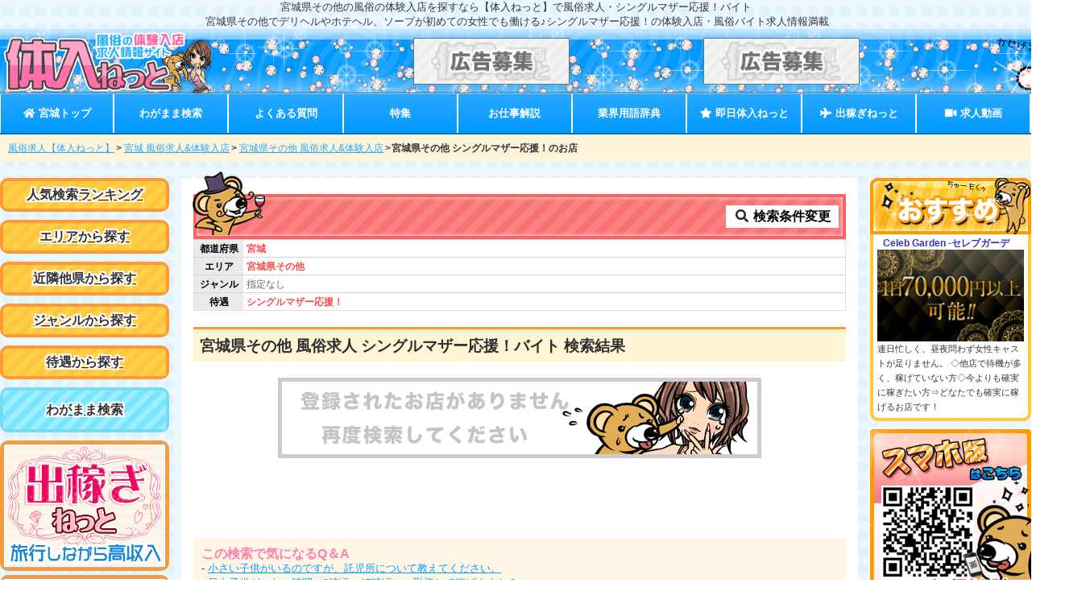

--- FILE ---
content_type: text/html; charset=UTF-8
request_url: https://www.taiken-nyuten.net/miyagi/miyagi_etc/single/
body_size: 15524
content:
<!DOCTYPE html>
<html lang="ja">
<head>
<meta charset="UTF-8">
<meta http-equiv="x-ua-compatible" content="ie=edge">
<meta name="referrer" content="origin">
<title>宮城県その他の風俗の体験入店を探すなら【体入ねっと】で風俗求人・シングルマザー応援！バイト</title>
<meta name="keywords"  content="風俗,体験入店,求人,宮城,宮城県その他,シングルマザー応援！">
<meta name="description"  content="[シングルマザー応援！]宮城県その他の体験入店・風俗求人なら【体入ねっと】を要チェック！仙台や国分町等の詳細エリアの求人情報も多数掲載!デリヘルやホテヘル、ソープランドの即日体入の最新情報から、高待遇・高額保証ありの高収入な求人が満載！">
<link rel="preconnect" href="https://www.google-analytics.com" crossorigin>
<link rel="preconnect" href="https://use.fontawesome.com" crossorigin>
<style>body{-webkit-animation:-amp-start 8s steps(1,end) 0s 1 normal both;animation:-amp-start 8s steps(1,end) 0s 1 normal both}@-webkit-keyframes -amp-start{from{visibility:hidden}to{visibility:visible}}@keyframes -amp-start{from{visibility:hidden}to{visibility:visible}}</style><noscript><style>body{-webkit-animation:none;-moz-animation:none;-ms-animation:none;animation:none}</style></noscript><style>@-webkit-keyframes evospin{0%,80%,to{-webkit-transform:scale(0)}40%{-webkit-transform:scale(1)}}@keyframes evospin{0%,80%,to{-webkit-transform:scale(0);transform:scale(0)}40%{-webkit-transform:scale(1);transform:scale(1)}}evo-box,evo-box-img{display:block;overflow:hidden!important;position:relative;width:100%;height:auto;max-height:inherit}.evo_box_c{display:block;height:0;max-height:100%;max-width:100%;min-height:100%;min-width:100%;width:0;margin:auto;position:absolute;top:0;left:0;bottom:0;right:0;padding:0!important;border:0!important}.evo_w100,.evo_wh100{width:100%;height:100%}.evo_w100{height:auto}.evo_h100{width:auto;height:100%}.evo_fit{display:block;margin:auto;position:absolute;padding:0!important;border:0!important}.evo_fit.evo_wh100{top:0;left:0;bottom:0;right:0}.evo_spin{text-align:center;position:absolute;display:flex;justify-content:center;align-items:center;height:100%;width:100%}.evo_spin>div{width:14px;height:14px;background-color:#333;margin:0 2px;border-radius:100%;display:inline-block;-webkit-animation:evospin 1.4s infinite ease-in-out both;animation:evospin 1.4s infinite ease-in-out both}.evo_spin .evo_b1{-webkit-animation-delay:-.32s;animation-delay:-.32s}.evo_spin .evo_b2{-webkit-animation-delay:-.16s;animation-delay:-.16s}.tw_frame,.tw_framec{position:relative}.acc_head{cursor:pointer;-webkit-tap-highlight-color:transparent}.acc_wrap[expanded]>:last-child{display:block!important}.acc_wrap>:last-child{display:none!important}.tab_wrap{display:flex;flex-wrap:wrap}.tab_btn{cursor:pointer;-webkit-tap-highlight-color:transparent}.tab_btn[selected]+.tab_con{display:block}.tab_con{display:none;width:100%}.tab_con2{order:3}.tab_con3{order:4}.tab_con4{order:5}.tab_con5{order:6}.tab_btn2{width:50%}.tab_btn3{width:33.3333%}.tab_btn4{width:25%}.tab_btn5{width:20%}#popbox,.popbox_content{display:none}#popbox[open]{position:fixed!important;top:0!important;left:0!important;width:100vw!important;height:100vh;z-index:2147483647;pointer-events:none;display:flex;justify-content:center;align-items:center;flex-direction:column}#popbox[open] .popbox_content{display:block;overflow-x:hidden!important;overflow-y:auto!important;-webkit-overflow-scrolling:touch;height:100%}#popbox[open]>#popbox_main{height:60vh;max-height:350px;min-height:300px;width:85vw;max-width:400px;min-width:250px;background:#fff;position:relative;pointer-events:auto}.swiper-container{width:inherit;height:inherit}.swiper-pagination{display:none}.evo_io_box{position:absolute;left:0;right:0;visibility:hidden;user-select:none}</style><style>body,html{height:auto!important}.sc_dis,html{overflow-x:hidden!important}.sc_dis{overflow-y:hidden!important}.evo_side,.sb_mask{position:fixed!important}.evo_side{display:block;max-height:100vh!important;max-width:80vw;min-width:45px!important;outline:0;overflow-x:hidden!important;overflow-y:auto!important;-webkit-overflow-scrolling:touch;will-change:transform;top:0;height:100vh;background-color:#efefef;z-index:2147483647}.evo_side[side=right]{right:0!important;-webkit-transform:translateX(100%)!important;transform:translateX(100%)!important}.evo_side[side=left]{left:0!important;-webkit-transform:translateX(-100%)!important;transform:translateX(-100%)!important}.evo_side[side]{-webkit-transition:-webkit-transform 233ms cubic-bezier(0,0,.21,1);transition:transform 233ms cubic-bezier(0,0,.21,1);transition:transform 233ms cubic-bezier(0,0,.21,1),-webkit-transform 233ms cubic-bezier(0,0,.21,1)}.evo_side[side][open]{-webkit-transform:translateX(0)!important;transform:translateX(0)!important}.sb_mask{top:0!important;left:0!important;width:100vw!important;height:100vh!important;opacity:.2;background-image:none!important;background-color:#000;z-index:2147483646}</style><meta name="format-detection" content="telephone=no"><link href="/asset/css/style.min.css?201016" rel="preload" as="style"><link href="/asset/css/style.min.css?201016" rel="stylesheet" type="text/css"><meta property="og:type" content="website">
<meta property="og:title"  content="宮城県その他の風俗の体験入店を探すなら【体入ねっと】で風俗求人・シングルマザー応援！バイト">
<meta property="og:description"  content="[シングルマザー応援！]宮城県その他の体験入店・風俗求人なら【体入ねっと】を要チェック！仙台や国分町等の詳細エリアの求人情報も多数掲載!デリヘルやホテヘル、ソープランドの即日体入の最新情報から、高待遇・高額保証ありの高収入な求人が満載！">
<meta property="og:url" content="https://www.taiken-nyuten.net/miyagi/miyagi_etc/single/">

<meta name="twitter:card" content="summary_large_image">
<meta name="twitter:site" content="@tainyunet">


<meta property="og:image" content="https://www.taiken-nyuten.net/asset/img/tw/normalcard.jpg">

<meta name="robots" content="noindex,follow">
<script async src="https://www.googletagmanager.com/gtag/js?id=G-PPBL01V3FS"></script><script>window.dataLayer = window.dataLayer || [];function gtag(){dataLayer.push(arguments);}gtag('js', new Date()); gtag('config', 'G-PPBL01V3FS',{"content_group1":"search","content_group2":"","content_group3":"miyagi","content_group4":"trts"});</script></head>

<body><div id="site_ttl" class="m_s txt-center"><h1 class="in_block site_desc">宮城県その他の風俗の体験入店を探すなら【体入ねっと】で風俗求人・シングルマザー応援！バイト</h1><p class="in_block site_desc">&nbsp;宮城県その他でデリヘルやホテヘル、ソープが初めての女性でも働ける♪シングルマザー応援！の体験入店・風俗バイト求人情報満載</p></div><div id="header">
<div id="header_wrap" class="p_rel">
<div id="tophead_l">
<div>
<a href="/"><evo-box-img width="640" height="198" src="/asset/img/logo.png?0911" layout="only" aria-label="風俗求人【体入ねっと】今すぐ見つかる!体験入店・高収入バイト情報サイト"></evo-box-img></a>
</div>
</div>
<div id="tophead_r">
<aside>
<ul>
<li>
	<a href="/keisai/" rel="nofollow" onClick="gtag('event','click',{'event_category':'Banner','event_label':'-top'});"><evo-box-img width="300" height="50" src="/img/b_bosyu2.gif" fix="contain" aria-label="掲載店募集" layout=""></evo-box-img></a>
</li>
<li>
	<a href="/keisai/" rel="nofollow" onClick="gtag('event','click',{'event_category':'Banner','event_label':'-top'});"><evo-box-img width="300" height="50" src="/img/b_bosyu2.gif" fix="contain" aria-label="掲載店募集" layout=""></evo-box-img></a>
</li>
</ul>
</aside>
</div>
</div>
</div>
<nav id="mainnavi" class="sticky"><div id="mainnavinav">
	<ul>
	<li><a href="/miyagi/"><i class="fa fa-home fa-fw" aria-hidden="true"></i> 宮城トップ</a></li>
	<li><a href="/modal/?ken=miyagi">わがまま検索</a></li>
	<li><a href="/miyagi/qa/">よくある質問</a></li>
	<li><a href="/miyagi/tokusyu/">特集</a></li>
	<li><a href="/miyagi/job/">お仕事解説</a></li>
	<li><a href="/bwords/?pref=miyagi">業界用語辞典</a></li>
	<li class="soku"><a href="/sokujitsu-tainyu/"><i class="fa fa-star fa-fw" aria-hidden="true"></i> 即日体入ねっと</a></li>
	<li class="deka"><a href="/dekasegi/"><i class="fa fa-plane fa-fw" aria-hidden="true"></i> 出稼ぎねっと</a></li>
	<li><a href="/movies/"><i class="fas fa-video fa-fw" aria-hidden="true"></i> 求人動画</a></li>
</ul>
</div></nav>
<nav id="bc">
<ul>
<li><a href="/">風俗求人【体入ねっと】</a></li><li><a href="/miyagi/">宮城 風俗求人&体験入店</a></li><li><a href="/miyagi/miyagi_etc/">宮城県その他 風俗求人&体験入店</a></li><li>宮城県その他 シングルマザー応援！のお店</li></ul>
</nav>
<div id="l_body">
<div id="wrapper">

<div id="left_cont">
<div id="left_cont_c">
<aside>
		<div class="sidearea"><div class="title"><a href="/miyagi/ranks/">人気検索ランキング</a></div></div>
	<div class="sidearea"><div class="title"><a href="/miyagi/areas/">エリアから探す</a></div></div>
	<div class="sidearea"><div class="title"><a href="/hokkaido_tohoku/">近隣他県から探す</a></div></div>
	<div class="sidearea"><div class="title"><a href="/miyagi/genres/">ジャンルから探す</a></div></div>
	<div class="sidearea"><div class="title"><a href="/miyagi/trts/">待遇から探す</a></div></div>
	<div class="sidearea_w"><div class="title"><a href="/modal/?ken=miyagi">わがまま検索</a></div></div>

<div class="side_ban sticky">
<a href="/dekasegi/" class="ban_img"><evo-box-img width="202" height="154" src="/asset/img/deka_side_ban.png" layout="only" aria-label="全国高収入出稼ぎ　出稼ぎねっと"></evo-box-img></a>        

<a href="/sokujitsu-tainyu/miyagi/" class="ban_img"><evo-box-img width="202" height="154" src="/asset/img/soku_side_ban.png" layout="only" aria-label="宮城の今すぐ即日体入できるお店情報！"></evo-box-img></a>


<a href="http://xn--1lq1a03et40edlfoy8e.jp/" rel="nofollow"><evo-box-img width="204" height="201" src="/img/tn_jjlink.png" layout="only" aria-label="じょしじょぶ"></evo-box-img></a>

<a href="/keisai/dairiten/" target="_blank" rel="noopener" class="ads_ban"><evo-box-img width="200" height="65" src="/asset/img/ads_bn_side.png" layout="only" aria-label="販売店募集中"></evo-box-img></a>
 </div>
</aside>
</div>
</div>
<div id="main_cont">

<div class="src_y_ttl">
	<div class="src_btn txt-wb txt-center">
	<a href="/modal/?shikus%5B0%5D=8&trts%5B0%5D=single&ken=miyagi"><i class="fa fa-search fa-fw" aria-hidden="true"></i>
検索条件変更</a>
	</div>
</div>

<section>
<div id="search_words">
	<div class="sdesc">
	<div class="src_cat flex"><div class="src_ttl txt-center txt-wb">都道府県 </div>
	<div class="src_re flex">
					<span class="txt-wb txt-red">宮城</span>
				</div></div>
	<div class="src_cat flex"><div class="src_ttl txt-center txt-wb">エリア </div>
	<div class="src_re flex">
					<span class="txt-wb txt-red">宮城県その他</span>
				</div></div>
	<div class="src_cat flex"><div class="src_ttl txt-center txt-wb">ジャンル </div>
	<div class="src_re flex">
			<span>指定なし</span>
		</div></div>
	<div class="src_cat flex"><div class="src_ttl txt-center txt-wb">待遇 </div>
	<div class="src_re flex">
					<span class="txt-wb txt-red">シングルマザー応援！</span>
				</div></div>

		</div>
</div>
	


<h2 class="re_ttl">宮城県その他 風俗求人 シングルマザー応援！バイト  検索結果</h2>

<div class="topcnt"></div>





</section>


<div class="noshop"><evo-box-img width="600" height="100" src="/img/noshop.gif" layout="only" aria-label="登録されたお店がありません。再度検索してください"></evo-box-img></div>




<div class="hot s_hot">
<div class="hot_ttl">この検索で気になるQ＆A</div>
<div class="hot_txt">- <a href="/miyagi/qa/40/">小さい子供がいるのですが、託児所について教えてください。</a></div>
<div class="hot_txt">- <a href="/miyagi/qa/57/">日中子供がいない時間（9時頃～17時頃）に勤務して稼げますか？</a></div>
</div>

<aside>
<h3 id="k_ttl" class="size09">このページを見た人が見ています！</h3>
<div id="voices_all" class="mup10">
<div class="voice_w">
<div>
<div><a href="/shop/minamikoshigaya.html">南越谷人妻花壇 (デリヘル)</a></div>
<div class="voicewrap flex">
  <div class="voice_l">
  <evo-box-img width="240" height="240" src="/asset/shop/minamikoshigaya/v_1077.jpeg?1592983837" layout="only" aria-label="こころさんにインタビュー"></evo-box-img>  </div>
  <div class="voice_r">
        			<dl><dt class="txt-wb">入店歴</dt>
      <dd>半年くらい</dd>
      </dl>
        			<dl><dt class="txt-wb">勤務ペース</dt>
      <dd>週に2～3日</dd>
      </dl>
        			<dl><dt class="txt-wb">収入ってどのくらい増えた！？</dt>
      <dd>以前の倍になりました</dd>
      </dl>
      </div>
</div>
<div class="voice_c size075">
	<div class="voice_com"><div class="txt-wb">お店選びに迷っている女の子にひとこと</div>
		スタッフの皆さんが話しやすくて働きやすいお店です。一緒に稼ぎましょう！</div>
</div>
<div class="txt-right mup10"><a href="/shop/minamikoshigaya.html">このお店の求人を詳しく見る</a></div>
</div>
</div>
<div class="voice_w">
<div>
<div><a href="/shop/mydreamgo.html">大阪出張性感エステ　マイドリーム (風俗エステ[派遣型])</a></div>
<div class="voicewrap flex">
  <div class="voice_l">
  <evo-box-img width="120" height="120" src="/img/noimg120.png" layout="only" aria-label="広瀬のあにインタビュー"></evo-box-img>  </div>
  <div class="voice_r">
        			<dl><dt class="txt-wb">入店歴</dt>
      <dd>3カ月</dd>
      </dl>
        			<dl><dt class="txt-wb">勤務ペース</dt>
      <dd>週3くらい♪</dd>
      </dl>
        			<dl><dt class="txt-wb">収入ってどのくらい増えた！？</dt>
      <dd>かなり増えました。。</dd>
      </dl>
      </div>
</div>
<div class="voice_c size075">
	<div class="voice_com"><div class="txt-wb">お店選びに迷っている女の子にひとこと</div>
		本当に働きやすいお店なのでオススメです♪顔出しも必要ないのでリスクも少ないと思います♪</div>
</div>
<div class="txt-right mup10"><a href="/shop/mydreamgo.html">このお店の求人を詳しく見る</a></div>
</div>
</div>
</div>
</aside>


</div>

<div id="right_cont">
<div id="right_cont_c">
<aside>
<evo-box-img width="200" height="70" src="/img/pickup_head.png" layout="only" aria-label="おすすめショップ"></evo-box-img><div class="pickup">
<ul>
        <li><div class="sname">Celeb Garden -セレブガーデン‐</div>
	    <a href="https://www.taiken-nyuten.net/shop/celebg.html" onClick="gtag('event','click',{'event_category':'Banner','event_label':'1546-right'});" rel="nofollow"><evo-box-img width="160" height="100" src="/banNew/ban_1546.gif?1534408588" layout="only" aria-label="Celeb Garden -セレブガーデン‐をおすすめ！"></evo-box-img></a>
        <div class='pic_txt'>連日忙しく、昼夜問わず女性キャストが足りません。
◇他店で待機が多く、稼げていない方◇今よりも確実に稼ぎたい方⇒どなたでも確実に稼げるお店です！</div>
    </li>
</ul>
</div>
<div class="mobqr"><evo-box-img width="269" height="282" src="/img/mb_qr.png" layout="only" aria-label="スマホ版QR画像"></evo-box-img></div>

</aside>
</div>
</div>

</div>
</div>
<div id="footer">
	<div class="footer_wrap">
		<div class="f_leftcont">
			<a href="/"><evo-box-img width="300" height="120" src="/asset/img/footer_logo.png" layout="only" aria-label="風俗求人【体入ねっと】今すぐ見つかる高収入バイト！"></evo-box-img></a>
		</div>
		<div class="f_k_btn">
			<div><evo-box-img width="574" height="40" src="/asset/img/cam_img.gif?0320" layout="only" aria-label="期間限定！キャンペーン開催中"></evo-box-img>				<a href="/keisai/">掲載をご希望の店舗様<span>掲載について</span></a>
			</div>
			<div>
				<a href="/keisai/dairiten/">求人広告を販売して頂ける<span>代理店様募集中</span></a>
			</div>
		</div>
	</div>
		<div class="f_todo">

<div class="f_box1 fsp_box">

			<evo-acc class="acc_wrap fr_minus_b" expanded>
	<div class="acc_head fr_plus fr_minus txt-wb size10">北海道の風俗求人</div>
	<div><ul class="flex">
					<li>
			<a href="/hokkaido/susukino/">すすきのの風俗求人&amp;体験入店</a>
		</li>
							<li>
			<a href="/hokkaido/sapporo/">札幌の風俗求人&amp;体験入店</a>
		</li>
							<li>
			<a href="/hokkaido/hakodate/">函館/北斗の風俗求人&amp;体験入店</a>
		</li>
													<li>
			<a href="/hokkaido/asahikawa/">旭川の風俗求人&amp;体験入店</a>
		</li>
																</ul>
	</div>
	</evo-acc>
				<evo-acc class="acc_wrap fr_minus_b" expanded>
	<div class="acc_head fr_plus fr_minus txt-wb size10">青森の風俗求人</div>
	<div><ul class="flex">
					<li>
			<a href="/aomori/aomori/">青森/つがるの風俗求人&amp;体験入店</a>
		</li>
							<li>
			<a href="/aomori/hachinohe/">八戸/十和田の風俗求人&amp;体験入店</a>
		</li>
										</ul>
	</div>
	</evo-acc>
				<evo-acc class="acc_wrap fr_minus_b" expanded>
	<div class="acc_head fr_plus fr_minus txt-wb size10">秋田の風俗求人</div>
	<div><ul class="flex">
					<li>
			<a href="/akita/akita/">秋田市の風俗求人&amp;体験入店</a>
		</li>
													</ul>
	</div>
	</evo-acc>
						<evo-acc class="acc_wrap fr_minus_b" expanded>
	<div class="acc_head fr_plus fr_minus txt-wb size10">宮城の風俗求人</div>
	<div><ul class="flex">
					<li>
			<a href="/miyagi/sendai/">仙台/国分町の風俗求人&amp;体験入店</a>
		</li>
							<li>
			<a href="/miyagi/sennan/">仙南/白石の風俗求人&amp;体験入店</a>
		</li>
							<li>
			<a href="/miyagi/ishinomaki/">石巻/気仙沼の風俗求人&amp;体験入店</a>
		</li>
							<li>
			<a href="/miyagi/oosaki/">大崎/古川の風俗求人&amp;体験入店</a>
		</li>
							</ul>
	</div>
	</evo-acc>
				<evo-acc class="acc_wrap fr_minus_b" expanded>
	<div class="acc_head fr_plus fr_minus txt-wb size10">山形の風俗求人</div>
	<div><ul class="flex">
					<li>
			<a href="/yamagata/yamagata/">山形市の風俗求人&amp;体験入店</a>
		</li>
										<li>
			<a href="/yamagata/shonai/">庄内の風俗求人&amp;体験入店</a>
		</li>
							<li>
			<a href="/yamagata/yonezawa/">米沢の風俗求人&amp;体験入店</a>
		</li>
							</ul>
	</div>
	</evo-acc>
				<evo-acc class="acc_wrap fr_minus_b" expanded>
	<div class="acc_head fr_plus fr_minus txt-wb size10">福島の風俗求人</div>
	<div><ul class="flex">
					<li>
			<a href="/fukushima/koriyama/">郡山の風俗求人&amp;体験入店</a>
		</li>
							<li>
			<a href="/fukushima/iwaki/">いわきの風俗求人&amp;体験入店</a>
		</li>
										<li>
			<a href="/fukushima/aizuwakamatsu/">会津若松の風俗求人&amp;体験入店</a>
		</li>
										<li>
			<a href="/fukushima/souma/">相馬/南相馬の風俗求人&amp;体験入店</a>
		</li>
										</ul>
	</div>
	</evo-acc>
	
</div>

<div class="f_box1 fsp_box">
<evo-acc class="acc_wrap fr_minus_b" expanded>
	<div class="acc_head fr_plus fr_minus txt-wb size10">北海道・東北の即日体験入店</div>
	<div>
<ul class="flex">
			<li><a href="/sokujitsu-tainyu/hokkaido/">北海道の即日体入</a></li>
			<li><a href="/sokujitsu-tainyu/aomori/">青森の即日体入</a></li>
			<li><a href="/sokujitsu-tainyu/akita/">秋田の即日体入</a></li>
			<li><a href="/sokujitsu-tainyu/iwate/">岩手の即日体入</a></li>
			<li><a href="/sokujitsu-tainyu/miyagi/">宮城の即日体入</a></li>
			<li><a href="/sokujitsu-tainyu/yamagata/">山形の即日体入</a></li>
			<li><a href="/sokujitsu-tainyu/fukushima/">福島の即日体入</a></li>
	</ul>
</div>
</evo-acc>
</div>

<div class="f_box1 fsp_box">
<evo-acc class="acc_wrap fr_minus_b" expanded>
<div class="acc_head fr_plus fr_minus txt-wb size10">全国出稼ぎ風俗求人</div>
<div>
<ul class="flex">
		<li><a href="/dekasegi/tokyo/">東京の風俗出稼ぎ</a></li>
		<li><a href="/dekasegi/kanto/">関東の風俗出稼ぎ</a></li>
		<li><a href="/dekasegi/kansai/">関西の風俗出稼ぎ</a></li>
		<li><a href="/dekasegi/tokai/">東海の風俗出稼ぎ</a></li>
		<li><a href="/dekasegi/hokuriku_koshinetsu/">北陸・甲信越の風俗出稼ぎ</a></li>
		<li><a href="/dekasegi/hokkaido_tohoku/">北海道・東北の風俗出稼ぎ</a></li>
		<li><a href="/dekasegi/chugoku_shikoku/">中国・四国の風俗出稼ぎ</a></li>
		<li><a href="/dekasegi/kyusyu_okinawa/">九州・沖縄の風俗出稼ぎ</a></li>
	</ul>
</div>
</evo-acc>

</div></div>



<div class="f_btmbox">
<div class="f_btmc">

<ul class="area_nav flex">
		<li><a href="/hokkaido/">北海道の風俗求人</a></li>
		<li><a href="/aomori/">青森の風俗求人</a></li>
		<li><a href="/akita/">秋田の風俗求人</a></li>
		<li><a href="/iwate/">岩手の風俗求人</a></li>
		<li><a href="/miyagi/">宮城の風俗求人</a></li>
		<li><a href="/yamagata/">山形の風俗求人</a></li>
		<li><a href="/fukushima/">福島の風俗求人</a></li>
</ul>

<ul class="f_nav1 flex">
<li><a href="/kanto/">関東の風俗求人</a></li>
<li><a href="/kansai/">関西の風俗求人</a></li>
<li><a href="/tokai/">東海の風俗求人</a></li>
<li><a href="/hokuriku_koshinetsu/">北陸・甲信越の風俗求人</a></li>
<li><a href="/hokkaido_tohoku/">北海道・東北の風俗求人</a></li>
<li><a href="/chugoku_shikoku/">中国・四国の風俗求人</a></li>
<li><a href="/kyusyu_okinawa/">九州・沖縄の風俗求人</a></li>
</ul>


</div>
</div>

<div class="f_btmbox2">
	<div class="f_btmc">
		<ul class="f_nav flex">
		<li><a href="/miyagi/qa/">風俗求人Q＆A</a></li>
		<li><a href="/miyagi/voices/">女の子にインタビュー</a></li>
		<li><a href="/miyagi/job/">お仕事解説</a></li>
		<li><a href="/miyagi/trt/">待遇解説</a></li>
		<li><a href="/kw/">人気ワードランキング</a></li>
		</ul>
	</div>
	<div class="f_btmc">
		<ul class="f_nav flex">
		<li><a href="/agree/">利用規約</a></li>
		<li><a href="/privacy/">プライバシーポリシー</a></li>
		<li><a href="/disclaimer/">免責・青少年保護について</a></li>
		<li><a href="/keisai/">掲載について</a></li>
		<li><a href="/keisai/banner/">BIGバナー</a></li>
		<li><a href="/contact/">お問い合わせ</a></li>
		<li><a href="/company/">運営者情報</a></li>
		</ul>
	</div>
</div>
	<div class="copyR">Copyright © 2010-2026 taiken-nyuten.net All Rights Reserved.</div>
</div>

<script>"use strict";const evoFunc=((e,t)=>{let o=!1;try{const t=Object.defineProperty({},"passive",{get:()=>{o=!0}});e.addEventListener("test",t,t),e.removeEventListener("test",t,t)}catch(e){o=!1}let n={},s=e.navigator.userAgent.toLowerCase();n.supportScroll="onscroll"in e&&!/(gle|ing)bot/.test(s),n.isIos=/iphone|ipad|ipod/i.test(s),n.lazyload="loading"in HTMLImageElement.prototype;let i="";/msie|trident/i.test(s)?i="ie":/ege/i.test(s)?i="ege":/chrome/i.test(s)?i="chrome":/safari/i.test(s)?i="safari":/firefox/i.test(s)?i="firefox":/opera/i.test(s)&&(i="opera"),n.isIE="ie"==i,n.isFirefox="firefox"==i,n.win_top=(()=>e.pageYOffset||t.documentElement.scrollTop),n.win_left=(()=>e.pageXOffset||t.documentElement.scrollLeft),n.doc_height=(()=>{const e=t.body,o=t.documentElement;let n;return n=void 0!==t.height?t.height:Math.max(e.scrollHeight,e.offsetHeight,o.clientHeight,o.scrollHeight,o.offsetHeight)}),n.el_rect=(e=>{let t;try{t=e.getBoundingClientRect()}catch(e){}return t?(t.width&&t.height||(t={top:t.top,right:t.right,bottom:t.bottom,left:t.left,width:t.right-t.left,height:t.bottom-t.top}),t):{top:0,bottom:0,left:0,right:0,width:0,height:0}}),n.el_offset=(e=>{const t=n.el_rect(e);return{top:t.top+n.win_top(),left:t.left+n.win_left()}}),n.off=((e,t,o)=>{e.removeEventListener(t,o)}),n.on1=((e,t,o)=>{const s=t=>{o(e,t)};return e.addEventListener(t,s,!1),()=>{n.off(e,t,s)}}),n.on2=((e,t,o,s)=>{const i=e=>{let t=e.target;for(;t&&t!==this;)t.matches&&t.matches(o)&&s(t,e),t=t.parentNode};return e.addEventListener(t,i,!1),()=>{n.off(e,t,i)}}),n.eResize=(t=>{let o=e.innerWidth,s=e.innerHeight;return n.on1(e,"resize",()=>{o==e.innerWidth&&e.innerHeight==s||(o=e.innerWidth,s=e.innerHeight,t())})}),n.eScroll=((e,t,n)=>e.addEventListener("scroll",o=>{t(e,o)},!!o&&{passive:n}));let l=!1,r=!1,a=!1;n.eWcr=(t=>{if(l)t();else{const o=n.on1(e,"WebComponentsReady",()=>{o(),t(),l=!0})}}),n.eWcrImg=(o=>{r?o(e,t):n.eWcr(()=>{customElements.whenDefined("evo-box-img").then(()=>{o(e,t),r=!0})})}),n.eRaf=(t=>e.requestAnimationFrame(t)),n.eRafCancel=(t=>e.cancelAnimationFrame(t)),n.domLoad=(o=>{if(a)o(e,t);else{const s=n.on1(e,"DOMContentLoaded",()=>{s(),o(e,t),a=!0})}}),n.eLoad=(o=>{if("loading"!==t.readyState)o(e,t);else{const s=n.on1(t,"readystatechange",(n,i)=>{s(),o(e,t)})}}),n.eCancel=(e=>{e.cancelable&&e.preventDefault()});return n.c_add=((e,t)=>{const o=t.split(" ");for(let t=0,n=o.length;t<n;t++)e.classList.add(o[t])}),n.c_remove=((e,t)=>{const o=t.split(" ");for(let t=0,n=o.length;t<n;t++)e.classList.remove(o[t]);e.classList.remove(t)}),n.c_has=((e,t)=>e.classList.contains(t)),n.c_toggle=((e,t,o)=>e.classList.toggle(t,o)),n.cio_opt=((e,t)=>{const o=new IntersectionObserver(e,t);return o.POLL_INTERVAL=2e3,o.USE_MUTATION_OBSERVER=!1,o}),n.cio=(e=>n.cio_opt(e,{root:null,threshold:0,rootMargin:"50px 50%"})),n.ela_has=((e,t)=>!!e.hasAttribute(t)),n.ela_get=((e,t)=>e.getAttribute(t)),n.ela_data=((e,t,o)=>{const s="data-"+t;return n.ela_has(e,s)?n.ela_get(e,s):""}),n.ela_set=((e,t,o)=>{e.setAttribute(t,o)}),n.ela_remove=((e,t)=>e.removeAttribute(t)),n.els_q=((e,t)=>e.querySelector(t)),n.els_qa=((e,t)=>e.querySelectorAll(t)),n.els_class=((e,t)=>e.getElementsByClassName(t)),n.els_tag=((e,t)=>e.getElementsByTagName(t)),n.els_id=(e=>t.getElementById(e)),n.el_remove=((e,t)=>e.removeChild(t)),n.el_cremove=(e=>n.el_remove(e.parentNode,e)),n.el_in=((e,t,o)=>n.isStr(o)?e.insertAdjacentHTML(t,o):e.insertAdjacentElement(t,o)),n.el_inA=((e,t)=>n.el_in(e,"beforeend",t)),n.el_inAB=((e,t)=>n.el_in(e,"afterbegin",t)),n.el_c=(e=>t.createElement(e)),n.el_cspin=(()=>{const e=n.el_c("div");e.className="evo_spin";for(let t=1;t<=3;t++){const o=n.el_c("div");o.className="evo_b"+t,n.el_inA(e,o)}return e}),n.elas_set=((e,t,o)=>{e.style[t]=o}),n.elas_sets=((e,t)=>{for(const o in t)n.elas_set(e,o,t[o])}),n.ls=(e=>Array.prototype.slice.call(e,0)),n.lsf=((e,t)=>{Array.isArray(e)?e.forEach(t):n.ls(e).forEach(t)}),n.olsf=((e,t)=>{Object.keys(e).forEach(o=>{t(e[o],o)})}),n.isFunc=(e=>{return e&&"[object Function]"==={}.toString.call(e)}),n.isStr=(e=>"string"==typeof e||e instanceof String),n.load_s=((e,o)=>{n.eLoad(()=>{const s=n.el_c("script");s.src=e,s.async=!0,n.isFunc(o)&&(s.onload=o),n.el_inA(t.head,s)})}),n.load_ca=((e,o,s)=>{const i=n.el_c("link");if(i.href=e,i.rel="stylesheet",i.type="text/css",s)for(var l in s)s.hasOwnProperty(l)&&i.setAttribute(l,s[l]);n.els_tag(t,"head")[0].appendChild(i),n.isFunc(o)&&o()}),n.load_c=((e,t,o)=>{n.eRaf(function(){n.load_ca(e,t,o)})}),n.copytext=(e=>{const o=n.el_c("div");n.el_inA(o,n.el_c("pre")).textContent=e;const s=o.style;s.position="fixed",s.left="-100%",n.el_inA(t.body,o),t.getSelection().selectAllChildren(o);const i=t.execCommand("copy");return n.el_remove(t.body,o),i}),n})(window,document);</script><script>var evo_base_url = '';window.WebComponents = window.WebComponents || {};window.WebComponents.root = evo_base_url+'/asset/bower_components/webcomponentsjs_v5/';</script><script>(function () {'use strict';(function(){if(void 0===window.Reflect||void 0===window.customElements||window.customElements.hasOwnProperty('polyfillWrapFlushCallback'))return;const a=HTMLElement;window.HTMLElement=function HTMLElement(){return Reflect.construct(a,[],this.constructor)},HTMLElement.prototype=a.prototype,HTMLElement.prototype.constructor=HTMLElement,Object.setPrototypeOf(HTMLElement,a);})();}());</script><script>!function(){"use strict";function e(){window.WebComponents.ready=!0,document.dispatchEvent(new CustomEvent("WebComponentsReady",{bubbles:!0}))}function n(){window.customElements&&customElements.polyfillWrapFlushCallback&&customElements.polyfillWrapFlushCallback(function(e){i=e,a&&i()})}function t(){n(),o()}function o(){window.HTMLTemplateElement&&HTMLTemplateElement.bootstrap&&HTMLTemplateElement.bootstrap(window.document),r=!0,d().then(e)}function d(){a=!1;var e=c.map(function(e){return e instanceof Function?e():e});return c=[],Promise.all(e).then(function(){a=!0,i&&i()})["catch"](function(e){console.error(e)})}var i,r=!1,c=[],a=!1;window.WebComponents=window.WebComponents||{},window.WebComponents.ready=window.WebComponents.ready||!1,window.WebComponents.waitFor=window.WebComponents.waitFor||function(e){e&&(c.push(e),r&&d())},window.WebComponents._batchCustomElements=n;var l="webcomponents-loader.js",s=[];(!("attachShadow"in Element.prototype&&"getRootNode"in Element.prototype)||window.ShadyDOM&&window.ShadyDOM.force)&&s.push("sd"),window.customElements&&!window.customElements.forcePolyfill||s.push("ce");var m=function(){var e=document.createElement("template");if(!("content"in e))return!0;if(!(e.content.cloneNode()instanceof DocumentFragment))return!0;var n=document.createElement("template");n.content.appendChild(document.createElement("div")),e.content.appendChild(n);var t=e.cloneNode(!0);return 0===t.content.childNodes.length||0===t.content.firstChild.content.childNodes.length}();if(window.Promise&&Array.from&&window.URL&&window.Symbol&&!m||(s=["sd-ce-pf"]),s.length){var w,u="bundles/webcomponents-"+s.join("-")+".js";if(window.WebComponents.root)w=window.WebComponents.root+u;else{var p=document.querySelector('script[src*="'+l+'"]');w=p.src.replace(l,u)}var f=document.createElement("script");f.src=w,"loading"===document.readyState?(f.setAttribute("onload","window.WebComponents._batchCustomElements()"),document.write(f.outerHTML),document.addEventListener("DOMContentLoaded",o)):(f.addEventListener("load",function(){t()}),f.addEventListener("error",function(){throw new Error("Could not load polyfill bundle"+w)}),document.head.appendChild(f))}else"complete"===document.readyState?(r=!0,e()):(window.addEventListener("load",o),window.addEventListener("DOMContentLoaded",function(){window.removeEventListener("load",o),o()}))}();</script>
<script>"use strict";var __awaiter=this&&this.__awaiter||function(t,i,s,e){return new(s||(s=Promise))(function(_,n){function a(t){try{l(e.next(t))}catch(t){n(t)}}function o(t){try{l(e.throw(t))}catch(t){n(t)}}function l(t){var i;t.done?_(t.value):(i=t.value,i instanceof s?i:new s(function(t){t(i)})).then(a,o)}l((e=e.apply(t,i||[])).next())})};((t,i,s,e,_)=>{!function(){"IntersectionObserver"in t&&"IntersectionObserverEntry"in t&&"intersectionRatio"in t.IntersectionObserverEntry.prototype?"isIntersecting"in t.IntersectionObserverEntry.prototype||Object.defineProperty(t.IntersectionObserverEntry.prototype,"isIntersecting",{get:function(){return this.intersectionRatio>0}}):e.waitFor(()=>__awaiter(this,void 0,void 0,function*(){return new Promise((t,i)=>{s.load_s(_+"/asset/bower_components/intersection-observer.min.js?20181210",()=>{t()})})}))}();const n=t=>"string"==typeof t&&""!=t||"number"==typeof t&&0!=t;s.eWcrImg(()=>{s.elas_sets(i.body,{opacity:1,visibility:"visible",animation:"none","-webkit-animation":"none"});const t=s.els_class(i.body,"evo_load");if(t[0]){const i=(t,i)=>{s.lsf(t,(t,e,_)=>{if(t.isIntersecting){var n=t.target;i.unobserve(n),s.c_remove(n,"evo_load"),s.c_add(n,"evo_loaded")}})},e=s.cio(i);s.lsf(t,(t,i,s)=>{e.observe(t)})}}),s.eWcr(()=>{const i="object-fit"in("undefined"==typeof Image?{}:new Image).style,e="loading"in HTMLImageElement.prototype,_=t=>{s.lsf(t,(t,i,s)=>{t.target.isDisplay(t.isIntersecting)})},a=()=>s.cio(_);class o extends HTMLElement{static get observedAttributes(){return["width","height"]}constructor(){super(),this._old_width=0,this._old_height=0,this._sizer=null;const t=this;s.lsf(this.children,function(i){s.c_has(i,"evo_sizer")&&(t._sizer=i)})}attributeChangedCallback(t,i,s,e){i!=s&&("width"!=t&&"height"!=t||this._updateSizer())}_updateSizer(){const t=s.ela_get(this,"width"),i=s.ela_get(this,"height");if(t==this._old_width&&i==this._old_height)return;this._old_height=i,this._old_width=t;let e="";if(t>0&&i>0){const e=parseFloat(i)/parseFloat(t)*100+"%";if(null==this._sizer){const t=s.el_c("div");t.className="evo_sizer",s.el_inA(this,t),this._sizer=t}s.elas_sets(this._sizer,{display:"block",paddingTop:e})}else this._sizer&&s.elas_sets(this._sizer,{display:"none"}),e="evo_wh100";this.className=e}}customElements.define("evo-box-img",class extends o{static get observedAttributes(){return["width","height","src","srcset","sizes","fix","fix_x","fix_h","fix_t"]}attributeChangedCallback(t,i,e,_){if(i!=e)if("sizes"==t){const t=s.ela_get(this,"sizes");this._sizes=t||null}else"src"==t||"srcset"==t?this._updateContent(i):"fix"==t||"fix_x"==t||"fix_y"==t||"fix_t"==t?this._updateImgType(i):super.attributeChangedCallback(t,i,e,_)}constructor(){super(),this._spin=null,this._content_box=null,this._is=!1,this._img_load=!1,this._img_loaded=!1,this._src="",this._srcset=null,this._sizes=null,this._img_tag=null,this._end_id=null,this._updateDisplay=null,this._isLayout=!1,this._layout="",this._io=null,this._lazyload=!1;const t=this;s.lsf(this.children,function(i){s.c_has(i,"evo_spin")?t._spin=i:s.c_has(i,"evo_box_c")&&(t._content_box=i)}),s.c_has(this,"evo_box_c")&&(t._content_box=this)}setUpdateDisplay(t){this._updateDisplay=t}getIs(){return this._is&&this._img_loaded&&this._img_load}getImg(){return this.getIs()?this._img_tag:null}connectedCallback(){s.supportScroll?e&&!s.ela_has(this,"iframe")?(this._lazyload=!0,this.isDisplay(!0)):(null==this._io&&(this._io=a()),this._io.observe(this)):this.isDisplay(!0)}_updateSizer(){s.ela_has(this,"layout")&&super._updateSizer()}_spinRemove(){this._spin&&s.elas_set(this._spin,"display","none")}_updateImgType(){if("only"!=s.ela_get(this,"layout")&&null!=this._img_tag){const t=s.ela_get(this,"fix");let e="a";s.ela_has(this,"fix_t")&&(e=s.ela_get(this,"fix_t"));let _="",n="",a="",o="",l=!1,h="50%",r="50%",c="",d="",g="";if(h=s.ela_has(this,"fix_x")?s.ela_get(this,"fix_x"):"50%",s.ela_has(this,"fix_y")?(""!=_&&(_+=" "),r=s.ela_get(this,"fix_y")):r="50%","cover"==t?(a="",o=t,n="evo_fit ","a"==e&&(n+="evo_wh100"),"w"==e&&(l=!0,n+="evo_w100"),"h"==e&&(l=!0,n+="evo_h100"),l?(c=h,d=r,g="translate( -"+h+", -"+r+")"):_=h+" "+r):"contain"==t&&(o=t,n="evo_fit evo_wh100",a="",_=h+" "+r),null==this._sizer&&(a="evo_wh100"),this.className=a,this._img_tag.className=n,i||l)s.elas_sets(this._img_tag,{objectFit:o,objectPosition:_,top:c,left:d,transform:g,webkitTransform:g});else{const t={backgroundRepeat:"",backgroundImage:"",backgroundOrigin:"",backgroundSize:""};""!=o?(s.elas_set(this._img_tag,"display","none"),this._spinRemove(),t.backgroundRepeat="no-repeat",t.backgroundImage="url("+this._src+")",t.backgroundOrigin="content-box",t.backgroundPosition=_,t.backgroundSize=o,s.elas_sets(this._content_box,t)):(s.elas_set(this._img_tag,"display","block"),s.elas_sets(this._content_box,t))}}}_updateContent(t){const i=s.ela_get(this,"src"),e=s.ela_get(this,"srcset");if(i==this._src&&this._srcset==e)return;this._src=i,this._srcset=e||null;let _="";const n=s.ela_has(this,"layout");if(this._isLayout=n,n)if("only"!=(_=s.ela_get(this,"layout"))){if(null==this._content_box){var a=s.el_c("div");a.className="evo_box_c evo_box_c_img",s.el_inA(this,a),this._content_box=a}}else this._content_box=this;else this._content_box=this;this._layout=_,this._img_load&&(this._is=!1,this._io&&this._io.observe(this)),this._img_load=!1,this._img_loaded=!1,this._spinRemove(),this._content_box&&this._img_tag&&(this._removeLoadFunc(),s.el_cremove(this._img_tag),this._img_tag=null),this._updateSizer(),(this._is||this._lazyload)&&this.isDisplay(!0)}disconnectedCallback(){this._io&&this._io.unobserve(this),this._updateDisplay=null,this._is=!1}_removeLoadFunc(){this._load_func&&(this._load_func(),this._load_func=null),this._error_func&&(this._error_func(),this._error_func=null)}_loadEnd(){if(this._img_tag){if(this._img_loaded)return;this._img_tag.complete||s.ela_has(this,"iframe")?this._imgLoadEnd():(null!==this._end_id&&(s.eRafCancel(this._end_id),this._end_id=null),this._end_id=s.eRaf(()=>{this._loadEnd()}))}}addImgTag(){const t=this;if(!this._content_box)return;if(s.lsf(this._content_box.children,function(i){"IMG"==i.tagName&&(t._img_tag=i)}),this._img_tag)return;let i=s.ela_get(this,"aria-label");const e=s.ela_get(this,"width"),_=s.ela_get(this,"height");n(i)||(i=s.ela_get(this,"alt"),n(i)||(i=""));const a={visibility:"hidden"},o={};n(e)&&n(_)?this._isLayout?(o.width=e,o.height=_):(a.width=e+"px",a.height=_+"px"):n(_)&&(a.height=_+"px"),s.ela_has(this,"usemap")&&(o.usemap=s.ela_get(this,"usemap"));let l="img";s.ela_has(this,"iframe")?(l="iframe",o.frameborder=0,o.allowfullscreen="",s.ela_has(this,"allow")&&(o.allow=s.ela_get(this,"allow"))):(this._lazyload?o.loading="lazy":o.src="[data-uri]",o.alt=i),o.decoding="async";const h=s.el_c(l);"only"==this._layout&&(h.className="evo_box_c"),this._img_tag=h,s.elas_sets(h,a);for(const t in o)s.ela_set(h,t,o[t]);s.el_inA(this._content_box,this._img_tag)}isDisplay(t){this._is=t,t&&(this.addImgTag(),this._io&&this._io.unobserve(this),this._img_load||this._img_tag&&(this._updateImgType(),this._img_load=!0,this._load_func=s.on1(this._img_tag,"load",()=>{this._loadEnd()}),this._error_func=s.on1(this._img_tag,"error",()=>{this._imgLoadEnd()}),this._sizes&&(this._img_tag.sizes=this._sizes),this._srcset&&(this._img_tag.srcset=this._srcset),this._lazyload||(this._spin_load=setTimeout(()=>{if(null==this._spin&&!s.ela_has(this,"no_spin")){const t=s.el_cspin();s.el_inAB(this,t),this._spin=t}this._spin&&s.ela_has(this,"no_spin")&&this._spinRemove()},500)),this._img_tag.src=this._src))}_imgLoadEnd(){this._spin_load&&(clearTimeout(this._spin_load),this._spin_load=null),this._img_loaded=!0,this._spinRemove(),this._img_tag&&s.elas_set(this._img_tag,"visibility","visible"),this._removeLoadFunc(),s.isFunc(this._updateDisplay)&&this._updateDisplay()}}),customElements.define("evo-box",o),customElements.define("evo-tab",class extends HTMLElement{constructor(){super();const t=s.els_class(this,"tab_btn");this._btns=t,s.lsf(t,(t,i,e)=>{s.on1(t,"click",(i,s)=>{this._toggle(s,t)})}),this._link=s.ela_data(this,"link")}_toggle(i,e){if(e&&"a"==s.ela_get(e,"option")){const i="selected";s.lsf(this._btns,(t,e,_)=>{s.ela_remove(t,i)}),s.ela_set(e,i,""),""!=this._link&&(t.location.href=this._link)}}}),customElements.define("evo-acc",class extends HTMLElement{constructor(){super();const t=s.els_q(this,".acc_head");t&&s.on1(t,"click",(t,i)=>this._toggle())}_toggle(){s.ela_has(this,"expanded")?s.ela_remove(this,"expanded"):s.ela_set(this,"expanded","")}})})})(window,document,evoFunc,WebComponents,evo_base_url);</script><script>"use strict";var EvoScroll=function(e,t,i){return function(){var t={};return t.body_height=0,t.viewport_width=0,t.viewport_height=0,t.viewport_top=0,t.viewport_bottom=0,t.viewport_top_previous=-1,t.elements=[],t.elements_in_view=[],t.io=null,t.init_elements=null,t.direction=1,t.init_io=function(){var e=!0,n=new IntersectionObserver(function(n){var o=0;i.lsf(n,function(e){e.isIntersecting?(e.target.evo_in=!0,o++):e.target.evo_in=!1}),e&&o>0&&(t.on_resize(),e=!1)},{root:null,threshold:0,rootMargin:"0% 50%"});n.POLL_INTERVAL=2e3,n.USE_MUTATION_OBSERVER=!1,t.io=n},t.init=function(){return i.supportScroll&&(t.init_io(),i.isFunc(t.init_elements)&&t.init_elements(),i.eResize(function(){t.on_resize()}),i.eScroll(e,function(){t.update()},!0)),!0},t.observe_scroll_dir=function(){if(t.viewport_top_previous!==t.viewport_top){var e=1===t.direction?Math.min:Math.max;t.viewport_top===e(t.viewport_top,t.viewport_top_previous)&&(t.direction=1===t.direction?-1:1)}},t.update=function(){i.eRaf(function(){t.update_viewport_position(),t.observe_scroll_dir(),t.viewport_top_previous!=t.viewport_top&&(t.update_elements_in_view(),t.animate(1)),t.viewport_top_previous=t.viewport_top})},t.animate_start=function(){},t.animate_end=function(){},t.animate_element=function(){},t.animate=function(e){var i=t.elements_in_view.length;if(i>0){t.animate_start(e);for(var n=0;i>n;n++)t.animate_element(t.elements_in_view[n],e);t.animate_end(e)}},t.update_elements_in_view=function(){t.elements_in_view=[];for(var e=t.elements.length,n=0;e>n;n++)if(t.elements[n].element.evo_in){var o=i.el_rect(t.elements[n].element),_=i.el_offset(t.elements[n].element);t.elements[n].height=o.height,t.elements[n].top=_.top,t.elements[n].bottom=_.top+o.height,t.elements_in_view.push(t.elements[n])}},t.update_style=function(){},t.on_resize=function(){t.update_viewport(),t.update_viewport_position(),t.update_elements_in_view(),t.update_style(),t.animate(2)},t.update_viewport_position=function(){t.viewport_top=i.win_top(),t.viewport_bottom=t.viewport_top+t.viewport_height},t.update_viewport=function(){t.body_height=i.doc_height(),t.viewport_height=e.innerHeight,t.viewport_width=e.innerWidth},t}}(window,document,evoFunc);</script><script>"use strict";var evoFix=function(t,e,i,n){var a=n();return a.wmax=-1,a.wmin=-1,a.top_spacing=0,a.last_top_spacing=0,a.sticky_str="",a.update_style=function(){if(!a.check_view(a.wmin,a.wmax))for(var t=a.elements.length,e=0;t>e;e++){var i=a.elements[e];a.update_fixs(i,1)}},a.calc_subs=function(t,e){for(var n=0,a=0,s=[],o=0;o<t.length;o++){var r=t[o],_=e[o],p=i.el_rect(r),l=i.el_offset(r),c=i.el_rect(_);a=l.top+c.height,n+=c.height,s.push({left:l.left,height:c.height,width:p.width})}return{calcs:s,height:n,bottom:a}},a.isSidebarFitsViewport=function(t){var e=a.last_top_spacing;return t.sub_height+e<a.viewport_height},a._getAffixTypeScrollingDown=function(t){var e=t.sub_bottom,i=a.viewport_top+a.top_spacing,n=a.viewport_bottom-t.bottom_spacing,s=t.affixed_type;return t.bottom<=n?(t.translate_y=t.bottom-e,s=3):e+t.translate_y<=n?(t.translate_y=n-e,s=2):t.top+t.translate_y<=i&&0!==t.translate_y&&t.max_translate_y!==t.translate_y&&(s=4),s},a._getAffixTypeScrollingUp=function(t){var e=t.sub_bottom,i=a.viewport_top+a.top_spacing,n=a.viewport_bottom-t.bottom_spacing,s=t.affixed_type;return i<=t.translate_y+t.top?(t.translate_y=i-t.top,s=1):t.bottom<=n?(t.translate_y=t.bottom-e,s=3):t.top<=i&&0!==t.translate_y&&t.max_translate_y!==t.translate_y&&(s=4),s},a.getAffixType=function(t){var e=a.viewport_top+a.top_spacing,i=t.affixed_type;return e<=t.top||t.height<=t.sub_height?(t.translate_y=0,i=0):a.isSidebarFitsViewport(t)?(t.translate_y=0,i=-1):i=1===a.direction?a._getAffixTypeScrollingDown(t):a._getAffixTypeScrollingUp(t),t.translate_y=Math.max(0,t.translate_y),t.translate_y=Math.min(t.height,t.translate_y),t.translate_y=Math.round(t.translate_y),i},a.update_fixs=function(t,e){var n=a.top_spacing,s=t.bottom_spacing,o=0,r=0,_=t.subs_c.length,p=Array.from({length:_},function(t,e){return e}),l=0;1!==e&&(l=a.getAffixType(t)),2==l&&p.reverse();for(var c=0;_>c;c++){var f=p[c],h=t.subs[f],u=t.subs_c[f],m={position:"",top:"",height:""},g={position:"",top:"",left:"",bottom:"",width:"",transform:"","z-index":""};if(-1==l){var d=t.subs_calcs[f];m.position=a.sticky_str,m.top=o+n+"px",o+=d.height}else if(0!=l){var d=t.subs_calcs[f];1==l?(g.position="fixed",g["z-index"]=1,g.top=o+n+"px",g.left=d.left+"px",g.width=d.width+"px",o+=d.height):2==l?(g.position="fixed",g["z-index"]=1,g.top="auto",g.bottom=r+s+"px",g.left=d.left+"px",g.width=d.width+"px",r+=d.height):3!=l&&4!=l||(g.position="relative",g["z-index"]=1,g.transform="translate3d(0, "+t.translate_y+"px, 0)"),m.position="relative",m.height=d.height+"px"}i.elas_sets(h,m),i.elas_sets(u,g)}t.affixed_type=l},a.check_view=function(t,e){var i=a.viewport_width;if(t>0&&e>0){if(t>i||i>e)return!1}else if(0>e&&t>0&&t>i)return!1;return!0},a.init_elements=function(){if(t.CSS&&t.CSS.supports)for(var e=["","-webkit-"],i=0;i<e.length;i++){var n=e[i]+"sticky";if(t.CSS.supports("position:"+n)){a.sticky_str=n;break}}},a.animate_start=function(){a.top_spacing=a.topSpacing()},a.animate_end=function(){a.last_top_spacing=a.top_spacing},a.topSpacing=function(){return 0===a.head?0:i.el_rect(a.head).height},a.animate_element=function(t){var e=t.wmin,i=t.wmax,n=a.check_view(e,i);if(n){var s=a.calc_subs(t.subs,t.subs_c);t.sub_height=s.height,t.sub_bottom=s.bottom,t.subs_calcs=s.calcs,t.bottom_spacing=0,t.max_translate_y=t.height-t.sub_height;var o=-1;1==t.affixed_type&&a.top_spacing<a.last_top_spacing&&(t.translate_y+=a.last_top_spacing-a.top_spacing,o=1),a.update_fixs(t,o)}},a.addHeader=function(t){a.head="undefined"!=typeof t&&""!=t?i.els_id(t):0},a.add=function(t,e,n){for(var s=[],o=[],r=null,_=0;_<t.length;_++){var p=t[_],l=i.els_id(p),c=i.els_id(p+"_c");l&&c&&(s.push(l),o.push(c),r=l.parentElement)}if(s.length>0){var f={};f.element=r,f.subs=s,f.subs_c=o,f.wmin="undefined"!=typeof e?e:-1,f.wmax="undefined"!=typeof n?n:-1,a.wmax<f.wmax&&(a.wmax=f.wmax),-1==a.wmin?a.wmin=f.wmin:-1!=f.wmin&&a.wmin>f.wmin&&(a.wmin=f.wmin),f.affixed_type=0,f.translate_y=0,f.max_translate_y=0,a.elements.push(f)}},a.start=function(){if(""!=a.sticky_str&&i.supportScroll){var t=function(){for(var t=a.elements.length,e=0;t>e;e++){var i=a.elements[e].element;i.evo_in=!1,a.io.observe(i)}};i.eWcrImg(function(){t()})}},a}(window,document,evoFunc,EvoScroll);</script>	<script>
		evoFunc.domLoad(function(i) {
				if (!i.matchMedia || !i.matchMedia("(max-device-width: 767px)").matches) {
					var a = "left_cont",
						d = "right_cont",
						e = 1200;
					evoFix.init(), evoFix.addHeader("mainnavi"), evoFix.add([a], e), evoFix.add([d], e), evoFix.add([a, d], 768, e), evoFix.start()
				}
			});
			</script>


	<script type="application/ld+json">{"@context":"http://schema.org","@type":"BreadcrumbList","itemListElement":[{"@type":"ListItem","position":1,"item":{"@id":"https://www.taiken-nyuten.net/","name":"\u98a8\u4fd7\u6c42\u4eba\u3010\u4f53\u5165\u306d\u3063\u3068\u3011"}},{"@type":"ListItem","position":2,"item":{"@id":"https://www.taiken-nyuten.net/miyagi/","name":"\u5bae\u57ce \u98a8\u4fd7\u6c42\u4eba&\u4f53\u9a13\u5165\u5e97"}},{"@type":"ListItem","position":3,"item":{"@id":"https://www.taiken-nyuten.net/miyagi/miyagi_etc/","name":"\u5bae\u57ce\u770c\u305d\u306e\u4ed6 \u98a8\u4fd7\u6c42\u4eba&\u4f53\u9a13\u5165\u5e97"}},{"@type":"ListItem","position":4,"item":{"@id":"https://www.taiken-nyuten.net/miyagi/miyagi_etc/single/","name":"\u5bae\u57ce\u770c\u305d\u306e\u4ed6 \u30b7\u30f3\u30b0\u30eb\u30de\u30b6\u30fc\u5fdc\u63f4\uff01\u306e\u304a\u5e97"}}]}</script><script>
	evoFunc.load_ca('https://use.fontawesome.com/releases/v5.13.0/css/all.css', function() {
		evoFunc.c_add(document.body, 'fa-load')
	}, {
		'crossorigin': 'anonymous',
		'integrity': 'sha384-Bfad6CLCknfcloXFOyFnlgtENryhrpZCe29RTifKEixXQZ38WheV+i/6YWSzkz3V'
	});
</script>
</body>

</html>
